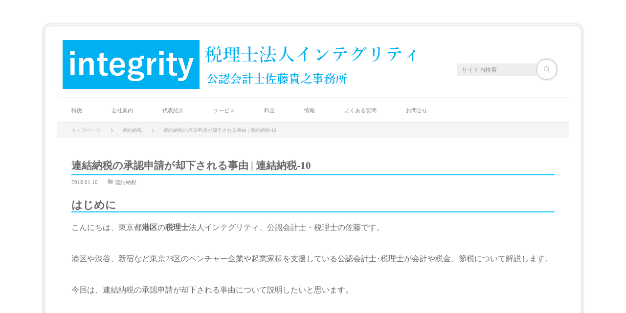

--- FILE ---
content_type: text/html; charset=UTF-8
request_url: https://www.integrity.or.jp/consolidated-tax-10/
body_size: 11648
content:
<!DOCTYPE html>
<!--[if IE 7]><html class="ie ie7" dir="ltr" lang="ja" prefix="og: https://ogp.me/ns#"><![endif]-->
<!--[if IE 8]><html class="ie ie8" dir="ltr" lang="ja" prefix="og: https://ogp.me/ns#"><![endif]-->
<!--[if !(IE 7) | !(IE 8) ]><!--><html class="modern" dir="ltr" lang="ja" prefix="og: https://ogp.me/ns#"><!--<![endif]-->
<head>
<meta charset="UTF-8">
<!--[if IE]><meta http-equiv="X-UA-Compatible" content="IE=edge,chrome=1"><![endif]-->
<meta name="viewport" content="width=device-width,initial-scale=1.0">

<link rel="icon" href="http://www.integrity.or.jp/wp-content/uploads/mono-lab-theme/favicon.png">
<link rel="pingback" href="https://www.integrity.or.jp/xmlrpc.php">
	<style>img:is([sizes="auto" i], [sizes^="auto," i]) { contain-intrinsic-size: 3000px 1500px }</style>
	
		<!-- All in One SEO 4.8.5 - aioseo.com -->
		<title>連結納税の承認申請が却下される事由 | 連結納税-10 | 税理士なら港区の税理士法人インテグリティ</title>
	<meta name="description" content="港区や渋谷、新宿など東京23区のベンチャー企業や起業家様を支援している公認会計士･税理士が会計や税金、節税について解説。今回は、連結納税の承認申請が却下される事由について説明します。" />
	<meta name="robots" content="max-image-preview:large" />
	<meta name="author" content="integrity"/>
	<meta name="keywords" content="税理士,港区" />
	<link rel="canonical" href="https://www.integrity.or.jp/consolidated-tax-10/" />
	<meta name="generator" content="All in One SEO (AIOSEO) 4.8.5" />
		<meta property="og:locale" content="ja_JP" />
		<meta property="og:site_name" content="税理士なら港区の税理士法人インテグリティ | 港区 渋谷 新宿の起業を支援する税理士法人インテグリティです。話しやすく相談しやすい、世界4大会計事務所出身の若手公認会計士･税理士が経営者様を支援します。起業や会社設立をお考えの方はお気軽にご相談ください。" />
		<meta property="og:type" content="article" />
		<meta property="og:title" content="連結納税の承認申請が却下される事由 | 連結納税-10 | 税理士なら港区の税理士法人インテグリティ" />
		<meta property="og:description" content="港区や渋谷、新宿など東京23区のベンチャー企業や起業家様を支援している公認会計士･税理士が会計や税金、節税について解説。今回は、連結納税の承認申請が却下される事由について説明します。" />
		<meta property="og:url" content="https://www.integrity.or.jp/consolidated-tax-10/" />
		<meta property="article:published_time" content="2018-01-10T01:06:46+00:00" />
		<meta property="article:modified_time" content="2018-01-10T01:06:46+00:00" />
		<meta name="twitter:card" content="summary" />
		<meta name="twitter:title" content="連結納税の承認申請が却下される事由 | 連結納税-10 | 税理士なら港区の税理士法人インテグリティ" />
		<meta name="twitter:description" content="港区や渋谷、新宿など東京23区のベンチャー企業や起業家様を支援している公認会計士･税理士が会計や税金、節税について解説。今回は、連結納税の承認申請が却下される事由について説明します。" />
		<script type="application/ld+json" class="aioseo-schema">
			{"@context":"https:\/\/schema.org","@graph":[{"@type":"Article","@id":"https:\/\/www.integrity.or.jp\/consolidated-tax-10\/#article","name":"\u9023\u7d50\u7d0d\u7a0e\u306e\u627f\u8a8d\u7533\u8acb\u304c\u5374\u4e0b\u3055\u308c\u308b\u4e8b\u7531 | \u9023\u7d50\u7d0d\u7a0e-10 | \u7a0e\u7406\u58eb\u306a\u3089\u6e2f\u533a\u306e\u7a0e\u7406\u58eb\u6cd5\u4eba\u30a4\u30f3\u30c6\u30b0\u30ea\u30c6\u30a3","headline":"\u9023\u7d50\u7d0d\u7a0e\u306e\u627f\u8a8d\u7533\u8acb\u304c\u5374\u4e0b\u3055\u308c\u308b\u4e8b\u7531 | \u9023\u7d50\u7d0d\u7a0e-10","author":{"@id":"https:\/\/www.integrity.or.jp\/author\/integrity\/#author"},"publisher":{"@id":"https:\/\/www.integrity.or.jp\/#organization"},"datePublished":"2018-01-10T10:06:46+09:00","dateModified":"2018-01-10T10:06:46+09:00","inLanguage":"ja","mainEntityOfPage":{"@id":"https:\/\/www.integrity.or.jp\/consolidated-tax-10\/#webpage"},"isPartOf":{"@id":"https:\/\/www.integrity.or.jp\/consolidated-tax-10\/#webpage"},"articleSection":"\u9023\u7d50\u7d0d\u7a0e"},{"@type":"BreadcrumbList","@id":"https:\/\/www.integrity.or.jp\/consolidated-tax-10\/#breadcrumblist","itemListElement":[{"@type":"ListItem","@id":"https:\/\/www.integrity.or.jp#listItem","position":1,"name":"Home","item":"https:\/\/www.integrity.or.jp","nextItem":{"@type":"ListItem","@id":"https:\/\/www.integrity.or.jp\/category\/consolidated-tax\/#listItem","name":"\u9023\u7d50\u7d0d\u7a0e"}},{"@type":"ListItem","@id":"https:\/\/www.integrity.or.jp\/category\/consolidated-tax\/#listItem","position":2,"name":"\u9023\u7d50\u7d0d\u7a0e","item":"https:\/\/www.integrity.or.jp\/category\/consolidated-tax\/","nextItem":{"@type":"ListItem","@id":"https:\/\/www.integrity.or.jp\/consolidated-tax-10\/#listItem","name":"\u9023\u7d50\u7d0d\u7a0e\u306e\u627f\u8a8d\u7533\u8acb\u304c\u5374\u4e0b\u3055\u308c\u308b\u4e8b\u7531 | \u9023\u7d50\u7d0d\u7a0e-10"},"previousItem":{"@type":"ListItem","@id":"https:\/\/www.integrity.or.jp#listItem","name":"Home"}},{"@type":"ListItem","@id":"https:\/\/www.integrity.or.jp\/consolidated-tax-10\/#listItem","position":3,"name":"\u9023\u7d50\u7d0d\u7a0e\u306e\u627f\u8a8d\u7533\u8acb\u304c\u5374\u4e0b\u3055\u308c\u308b\u4e8b\u7531 | \u9023\u7d50\u7d0d\u7a0e-10","previousItem":{"@type":"ListItem","@id":"https:\/\/www.integrity.or.jp\/category\/consolidated-tax\/#listItem","name":"\u9023\u7d50\u7d0d\u7a0e"}}]},{"@type":"Organization","@id":"https:\/\/www.integrity.or.jp\/#organization","name":"\u7a0e\u7406\u58eb\u306a\u3089\u6e2f\u533a\u306e\u7a0e\u7406\u58eb\u6cd5\u4eba\u30a4\u30f3\u30c6\u30b0\u30ea\u30c6\u30a3","description":"\u6e2f\u533a \u6e0b\u8c37 \u65b0\u5bbf\u306e\u8d77\u696d\u3092\u652f\u63f4\u3059\u308b\u7a0e\u7406\u58eb\u6cd5\u4eba\u30a4\u30f3\u30c6\u30b0\u30ea\u30c6\u30a3\u3067\u3059\u3002\u8a71\u3057\u3084\u3059\u304f\u76f8\u8ac7\u3057\u3084\u3059\u3044\u3001\u4e16\u754c4\u5927\u4f1a\u8a08\u4e8b\u52d9\u6240\u51fa\u8eab\u306e\u82e5\u624b\u516c\u8a8d\u4f1a\u8a08\u58eb\uff65\u7a0e\u7406\u58eb\u304c\u7d4c\u55b6\u8005\u69d8\u3092\u652f\u63f4\u3057\u307e\u3059\u3002\u8d77\u696d\u3084\u4f1a\u793e\u8a2d\u7acb\u3092\u304a\u8003\u3048\u306e\u65b9\u306f\u304a\u6c17\u8efd\u306b\u3054\u76f8\u8ac7\u304f\u3060\u3055\u3044\u3002","url":"https:\/\/www.integrity.or.jp\/"},{"@type":"Person","@id":"https:\/\/www.integrity.or.jp\/author\/integrity\/#author","url":"https:\/\/www.integrity.or.jp\/author\/integrity\/","name":"integrity"},{"@type":"WebPage","@id":"https:\/\/www.integrity.or.jp\/consolidated-tax-10\/#webpage","url":"https:\/\/www.integrity.or.jp\/consolidated-tax-10\/","name":"\u9023\u7d50\u7d0d\u7a0e\u306e\u627f\u8a8d\u7533\u8acb\u304c\u5374\u4e0b\u3055\u308c\u308b\u4e8b\u7531 | \u9023\u7d50\u7d0d\u7a0e-10 | \u7a0e\u7406\u58eb\u306a\u3089\u6e2f\u533a\u306e\u7a0e\u7406\u58eb\u6cd5\u4eba\u30a4\u30f3\u30c6\u30b0\u30ea\u30c6\u30a3","description":"\u6e2f\u533a\u3084\u6e0b\u8c37\u3001\u65b0\u5bbf\u306a\u3069\u6771\u4eac23\u533a\u306e\u30d9\u30f3\u30c1\u30e3\u30fc\u4f01\u696d\u3084\u8d77\u696d\u5bb6\u69d8\u3092\u652f\u63f4\u3057\u3066\u3044\u308b\u516c\u8a8d\u4f1a\u8a08\u58eb\uff65\u7a0e\u7406\u58eb\u304c\u4f1a\u8a08\u3084\u7a0e\u91d1\u3001\u7bc0\u7a0e\u306b\u3064\u3044\u3066\u89e3\u8aac\u3002\u4eca\u56de\u306f\u3001\u9023\u7d50\u7d0d\u7a0e\u306e\u627f\u8a8d\u7533\u8acb\u304c\u5374\u4e0b\u3055\u308c\u308b\u4e8b\u7531\u306b\u3064\u3044\u3066\u8aac\u660e\u3057\u307e\u3059\u3002","inLanguage":"ja","isPartOf":{"@id":"https:\/\/www.integrity.or.jp\/#website"},"breadcrumb":{"@id":"https:\/\/www.integrity.or.jp\/consolidated-tax-10\/#breadcrumblist"},"author":{"@id":"https:\/\/www.integrity.or.jp\/author\/integrity\/#author"},"creator":{"@id":"https:\/\/www.integrity.or.jp\/author\/integrity\/#author"},"datePublished":"2018-01-10T10:06:46+09:00","dateModified":"2018-01-10T10:06:46+09:00"},{"@type":"WebSite","@id":"https:\/\/www.integrity.or.jp\/#website","url":"https:\/\/www.integrity.or.jp\/","name":"\u7a0e\u7406\u58eb\u306a\u3089\u6e2f\u533a\u306e\u7a0e\u7406\u58eb\u6cd5\u4eba\u30a4\u30f3\u30c6\u30b0\u30ea\u30c6\u30a3","description":"\u6e2f\u533a \u6e0b\u8c37 \u65b0\u5bbf\u306e\u8d77\u696d\u3092\u652f\u63f4\u3059\u308b\u7a0e\u7406\u58eb\u6cd5\u4eba\u30a4\u30f3\u30c6\u30b0\u30ea\u30c6\u30a3\u3067\u3059\u3002\u8a71\u3057\u3084\u3059\u304f\u76f8\u8ac7\u3057\u3084\u3059\u3044\u3001\u4e16\u754c4\u5927\u4f1a\u8a08\u4e8b\u52d9\u6240\u51fa\u8eab\u306e\u82e5\u624b\u516c\u8a8d\u4f1a\u8a08\u58eb\uff65\u7a0e\u7406\u58eb\u304c\u7d4c\u55b6\u8005\u69d8\u3092\u652f\u63f4\u3057\u307e\u3059\u3002\u8d77\u696d\u3084\u4f1a\u793e\u8a2d\u7acb\u3092\u304a\u8003\u3048\u306e\u65b9\u306f\u304a\u6c17\u8efd\u306b\u3054\u76f8\u8ac7\u304f\u3060\u3055\u3044\u3002","inLanguage":"ja","publisher":{"@id":"https:\/\/www.integrity.or.jp\/#organization"}}]}
		</script>
		<!-- All in One SEO -->

<link rel="alternate" type="application/rss+xml" title="税理士なら港区の税理士法人インテグリティ &raquo; フィード" href="https://www.integrity.or.jp/feed/" />
<link rel="alternate" type="application/rss+xml" title="税理士なら港区の税理士法人インテグリティ &raquo; コメントフィード" href="https://www.integrity.or.jp/comments/feed/" />
<script type="text/javascript">
/* <![CDATA[ */
window._wpemojiSettings = {"baseUrl":"https:\/\/s.w.org\/images\/core\/emoji\/16.0.1\/72x72\/","ext":".png","svgUrl":"https:\/\/s.w.org\/images\/core\/emoji\/16.0.1\/svg\/","svgExt":".svg","source":{"concatemoji":"https:\/\/www.integrity.or.jp\/wp-includes\/js\/wp-emoji-release.min.js?ver=6.8.3"}};
/*! This file is auto-generated */
!function(s,n){var o,i,e;function c(e){try{var t={supportTests:e,timestamp:(new Date).valueOf()};sessionStorage.setItem(o,JSON.stringify(t))}catch(e){}}function p(e,t,n){e.clearRect(0,0,e.canvas.width,e.canvas.height),e.fillText(t,0,0);var t=new Uint32Array(e.getImageData(0,0,e.canvas.width,e.canvas.height).data),a=(e.clearRect(0,0,e.canvas.width,e.canvas.height),e.fillText(n,0,0),new Uint32Array(e.getImageData(0,0,e.canvas.width,e.canvas.height).data));return t.every(function(e,t){return e===a[t]})}function u(e,t){e.clearRect(0,0,e.canvas.width,e.canvas.height),e.fillText(t,0,0);for(var n=e.getImageData(16,16,1,1),a=0;a<n.data.length;a++)if(0!==n.data[a])return!1;return!0}function f(e,t,n,a){switch(t){case"flag":return n(e,"\ud83c\udff3\ufe0f\u200d\u26a7\ufe0f","\ud83c\udff3\ufe0f\u200b\u26a7\ufe0f")?!1:!n(e,"\ud83c\udde8\ud83c\uddf6","\ud83c\udde8\u200b\ud83c\uddf6")&&!n(e,"\ud83c\udff4\udb40\udc67\udb40\udc62\udb40\udc65\udb40\udc6e\udb40\udc67\udb40\udc7f","\ud83c\udff4\u200b\udb40\udc67\u200b\udb40\udc62\u200b\udb40\udc65\u200b\udb40\udc6e\u200b\udb40\udc67\u200b\udb40\udc7f");case"emoji":return!a(e,"\ud83e\udedf")}return!1}function g(e,t,n,a){var r="undefined"!=typeof WorkerGlobalScope&&self instanceof WorkerGlobalScope?new OffscreenCanvas(300,150):s.createElement("canvas"),o=r.getContext("2d",{willReadFrequently:!0}),i=(o.textBaseline="top",o.font="600 32px Arial",{});return e.forEach(function(e){i[e]=t(o,e,n,a)}),i}function t(e){var t=s.createElement("script");t.src=e,t.defer=!0,s.head.appendChild(t)}"undefined"!=typeof Promise&&(o="wpEmojiSettingsSupports",i=["flag","emoji"],n.supports={everything:!0,everythingExceptFlag:!0},e=new Promise(function(e){s.addEventListener("DOMContentLoaded",e,{once:!0})}),new Promise(function(t){var n=function(){try{var e=JSON.parse(sessionStorage.getItem(o));if("object"==typeof e&&"number"==typeof e.timestamp&&(new Date).valueOf()<e.timestamp+604800&&"object"==typeof e.supportTests)return e.supportTests}catch(e){}return null}();if(!n){if("undefined"!=typeof Worker&&"undefined"!=typeof OffscreenCanvas&&"undefined"!=typeof URL&&URL.createObjectURL&&"undefined"!=typeof Blob)try{var e="postMessage("+g.toString()+"("+[JSON.stringify(i),f.toString(),p.toString(),u.toString()].join(",")+"));",a=new Blob([e],{type:"text/javascript"}),r=new Worker(URL.createObjectURL(a),{name:"wpTestEmojiSupports"});return void(r.onmessage=function(e){c(n=e.data),r.terminate(),t(n)})}catch(e){}c(n=g(i,f,p,u))}t(n)}).then(function(e){for(var t in e)n.supports[t]=e[t],n.supports.everything=n.supports.everything&&n.supports[t],"flag"!==t&&(n.supports.everythingExceptFlag=n.supports.everythingExceptFlag&&n.supports[t]);n.supports.everythingExceptFlag=n.supports.everythingExceptFlag&&!n.supports.flag,n.DOMReady=!1,n.readyCallback=function(){n.DOMReady=!0}}).then(function(){return e}).then(function(){var e;n.supports.everything||(n.readyCallback(),(e=n.source||{}).concatemoji?t(e.concatemoji):e.wpemoji&&e.twemoji&&(t(e.twemoji),t(e.wpemoji)))}))}((window,document),window._wpemojiSettings);
/* ]]> */
</script>
<link rel='stylesheet' id='style-css' href='https://www.integrity.or.jp/wp-content/themes/neutral%20child/style.css?ver=6.8.3' type='text/css' media='screen' />
<style id='wp-emoji-styles-inline-css' type='text/css'>

	img.wp-smiley, img.emoji {
		display: inline !important;
		border: none !important;
		box-shadow: none !important;
		height: 1em !important;
		width: 1em !important;
		margin: 0 0.07em !important;
		vertical-align: -0.1em !important;
		background: none !important;
		padding: 0 !important;
	}
</style>
<link rel='stylesheet' id='wp-block-library-css' href='https://www.integrity.or.jp/wp-includes/css/dist/block-library/style.min.css?ver=6.8.3' type='text/css' media='all' />
<style id='classic-theme-styles-inline-css' type='text/css'>
/*! This file is auto-generated */
.wp-block-button__link{color:#fff;background-color:#32373c;border-radius:9999px;box-shadow:none;text-decoration:none;padding:calc(.667em + 2px) calc(1.333em + 2px);font-size:1.125em}.wp-block-file__button{background:#32373c;color:#fff;text-decoration:none}
</style>
<style id='global-styles-inline-css' type='text/css'>
:root{--wp--preset--aspect-ratio--square: 1;--wp--preset--aspect-ratio--4-3: 4/3;--wp--preset--aspect-ratio--3-4: 3/4;--wp--preset--aspect-ratio--3-2: 3/2;--wp--preset--aspect-ratio--2-3: 2/3;--wp--preset--aspect-ratio--16-9: 16/9;--wp--preset--aspect-ratio--9-16: 9/16;--wp--preset--color--black: #000000;--wp--preset--color--cyan-bluish-gray: #abb8c3;--wp--preset--color--white: #ffffff;--wp--preset--color--pale-pink: #f78da7;--wp--preset--color--vivid-red: #cf2e2e;--wp--preset--color--luminous-vivid-orange: #ff6900;--wp--preset--color--luminous-vivid-amber: #fcb900;--wp--preset--color--light-green-cyan: #7bdcb5;--wp--preset--color--vivid-green-cyan: #00d084;--wp--preset--color--pale-cyan-blue: #8ed1fc;--wp--preset--color--vivid-cyan-blue: #0693e3;--wp--preset--color--vivid-purple: #9b51e0;--wp--preset--gradient--vivid-cyan-blue-to-vivid-purple: linear-gradient(135deg,rgba(6,147,227,1) 0%,rgb(155,81,224) 100%);--wp--preset--gradient--light-green-cyan-to-vivid-green-cyan: linear-gradient(135deg,rgb(122,220,180) 0%,rgb(0,208,130) 100%);--wp--preset--gradient--luminous-vivid-amber-to-luminous-vivid-orange: linear-gradient(135deg,rgba(252,185,0,1) 0%,rgba(255,105,0,1) 100%);--wp--preset--gradient--luminous-vivid-orange-to-vivid-red: linear-gradient(135deg,rgba(255,105,0,1) 0%,rgb(207,46,46) 100%);--wp--preset--gradient--very-light-gray-to-cyan-bluish-gray: linear-gradient(135deg,rgb(238,238,238) 0%,rgb(169,184,195) 100%);--wp--preset--gradient--cool-to-warm-spectrum: linear-gradient(135deg,rgb(74,234,220) 0%,rgb(151,120,209) 20%,rgb(207,42,186) 40%,rgb(238,44,130) 60%,rgb(251,105,98) 80%,rgb(254,248,76) 100%);--wp--preset--gradient--blush-light-purple: linear-gradient(135deg,rgb(255,206,236) 0%,rgb(152,150,240) 100%);--wp--preset--gradient--blush-bordeaux: linear-gradient(135deg,rgb(254,205,165) 0%,rgb(254,45,45) 50%,rgb(107,0,62) 100%);--wp--preset--gradient--luminous-dusk: linear-gradient(135deg,rgb(255,203,112) 0%,rgb(199,81,192) 50%,rgb(65,88,208) 100%);--wp--preset--gradient--pale-ocean: linear-gradient(135deg,rgb(255,245,203) 0%,rgb(182,227,212) 50%,rgb(51,167,181) 100%);--wp--preset--gradient--electric-grass: linear-gradient(135deg,rgb(202,248,128) 0%,rgb(113,206,126) 100%);--wp--preset--gradient--midnight: linear-gradient(135deg,rgb(2,3,129) 0%,rgb(40,116,252) 100%);--wp--preset--font-size--small: 13px;--wp--preset--font-size--medium: 20px;--wp--preset--font-size--large: 36px;--wp--preset--font-size--x-large: 42px;--wp--preset--spacing--20: 0.44rem;--wp--preset--spacing--30: 0.67rem;--wp--preset--spacing--40: 1rem;--wp--preset--spacing--50: 1.5rem;--wp--preset--spacing--60: 2.25rem;--wp--preset--spacing--70: 3.38rem;--wp--preset--spacing--80: 5.06rem;--wp--preset--shadow--natural: 6px 6px 9px rgba(0, 0, 0, 0.2);--wp--preset--shadow--deep: 12px 12px 50px rgba(0, 0, 0, 0.4);--wp--preset--shadow--sharp: 6px 6px 0px rgba(0, 0, 0, 0.2);--wp--preset--shadow--outlined: 6px 6px 0px -3px rgba(255, 255, 255, 1), 6px 6px rgba(0, 0, 0, 1);--wp--preset--shadow--crisp: 6px 6px 0px rgba(0, 0, 0, 1);}:where(.is-layout-flex){gap: 0.5em;}:where(.is-layout-grid){gap: 0.5em;}body .is-layout-flex{display: flex;}.is-layout-flex{flex-wrap: wrap;align-items: center;}.is-layout-flex > :is(*, div){margin: 0;}body .is-layout-grid{display: grid;}.is-layout-grid > :is(*, div){margin: 0;}:where(.wp-block-columns.is-layout-flex){gap: 2em;}:where(.wp-block-columns.is-layout-grid){gap: 2em;}:where(.wp-block-post-template.is-layout-flex){gap: 1.25em;}:where(.wp-block-post-template.is-layout-grid){gap: 1.25em;}.has-black-color{color: var(--wp--preset--color--black) !important;}.has-cyan-bluish-gray-color{color: var(--wp--preset--color--cyan-bluish-gray) !important;}.has-white-color{color: var(--wp--preset--color--white) !important;}.has-pale-pink-color{color: var(--wp--preset--color--pale-pink) !important;}.has-vivid-red-color{color: var(--wp--preset--color--vivid-red) !important;}.has-luminous-vivid-orange-color{color: var(--wp--preset--color--luminous-vivid-orange) !important;}.has-luminous-vivid-amber-color{color: var(--wp--preset--color--luminous-vivid-amber) !important;}.has-light-green-cyan-color{color: var(--wp--preset--color--light-green-cyan) !important;}.has-vivid-green-cyan-color{color: var(--wp--preset--color--vivid-green-cyan) !important;}.has-pale-cyan-blue-color{color: var(--wp--preset--color--pale-cyan-blue) !important;}.has-vivid-cyan-blue-color{color: var(--wp--preset--color--vivid-cyan-blue) !important;}.has-vivid-purple-color{color: var(--wp--preset--color--vivid-purple) !important;}.has-black-background-color{background-color: var(--wp--preset--color--black) !important;}.has-cyan-bluish-gray-background-color{background-color: var(--wp--preset--color--cyan-bluish-gray) !important;}.has-white-background-color{background-color: var(--wp--preset--color--white) !important;}.has-pale-pink-background-color{background-color: var(--wp--preset--color--pale-pink) !important;}.has-vivid-red-background-color{background-color: var(--wp--preset--color--vivid-red) !important;}.has-luminous-vivid-orange-background-color{background-color: var(--wp--preset--color--luminous-vivid-orange) !important;}.has-luminous-vivid-amber-background-color{background-color: var(--wp--preset--color--luminous-vivid-amber) !important;}.has-light-green-cyan-background-color{background-color: var(--wp--preset--color--light-green-cyan) !important;}.has-vivid-green-cyan-background-color{background-color: var(--wp--preset--color--vivid-green-cyan) !important;}.has-pale-cyan-blue-background-color{background-color: var(--wp--preset--color--pale-cyan-blue) !important;}.has-vivid-cyan-blue-background-color{background-color: var(--wp--preset--color--vivid-cyan-blue) !important;}.has-vivid-purple-background-color{background-color: var(--wp--preset--color--vivid-purple) !important;}.has-black-border-color{border-color: var(--wp--preset--color--black) !important;}.has-cyan-bluish-gray-border-color{border-color: var(--wp--preset--color--cyan-bluish-gray) !important;}.has-white-border-color{border-color: var(--wp--preset--color--white) !important;}.has-pale-pink-border-color{border-color: var(--wp--preset--color--pale-pink) !important;}.has-vivid-red-border-color{border-color: var(--wp--preset--color--vivid-red) !important;}.has-luminous-vivid-orange-border-color{border-color: var(--wp--preset--color--luminous-vivid-orange) !important;}.has-luminous-vivid-amber-border-color{border-color: var(--wp--preset--color--luminous-vivid-amber) !important;}.has-light-green-cyan-border-color{border-color: var(--wp--preset--color--light-green-cyan) !important;}.has-vivid-green-cyan-border-color{border-color: var(--wp--preset--color--vivid-green-cyan) !important;}.has-pale-cyan-blue-border-color{border-color: var(--wp--preset--color--pale-cyan-blue) !important;}.has-vivid-cyan-blue-border-color{border-color: var(--wp--preset--color--vivid-cyan-blue) !important;}.has-vivid-purple-border-color{border-color: var(--wp--preset--color--vivid-purple) !important;}.has-vivid-cyan-blue-to-vivid-purple-gradient-background{background: var(--wp--preset--gradient--vivid-cyan-blue-to-vivid-purple) !important;}.has-light-green-cyan-to-vivid-green-cyan-gradient-background{background: var(--wp--preset--gradient--light-green-cyan-to-vivid-green-cyan) !important;}.has-luminous-vivid-amber-to-luminous-vivid-orange-gradient-background{background: var(--wp--preset--gradient--luminous-vivid-amber-to-luminous-vivid-orange) !important;}.has-luminous-vivid-orange-to-vivid-red-gradient-background{background: var(--wp--preset--gradient--luminous-vivid-orange-to-vivid-red) !important;}.has-very-light-gray-to-cyan-bluish-gray-gradient-background{background: var(--wp--preset--gradient--very-light-gray-to-cyan-bluish-gray) !important;}.has-cool-to-warm-spectrum-gradient-background{background: var(--wp--preset--gradient--cool-to-warm-spectrum) !important;}.has-blush-light-purple-gradient-background{background: var(--wp--preset--gradient--blush-light-purple) !important;}.has-blush-bordeaux-gradient-background{background: var(--wp--preset--gradient--blush-bordeaux) !important;}.has-luminous-dusk-gradient-background{background: var(--wp--preset--gradient--luminous-dusk) !important;}.has-pale-ocean-gradient-background{background: var(--wp--preset--gradient--pale-ocean) !important;}.has-electric-grass-gradient-background{background: var(--wp--preset--gradient--electric-grass) !important;}.has-midnight-gradient-background{background: var(--wp--preset--gradient--midnight) !important;}.has-small-font-size{font-size: var(--wp--preset--font-size--small) !important;}.has-medium-font-size{font-size: var(--wp--preset--font-size--medium) !important;}.has-large-font-size{font-size: var(--wp--preset--font-size--large) !important;}.has-x-large-font-size{font-size: var(--wp--preset--font-size--x-large) !important;}
:where(.wp-block-post-template.is-layout-flex){gap: 1.25em;}:where(.wp-block-post-template.is-layout-grid){gap: 1.25em;}
:where(.wp-block-columns.is-layout-flex){gap: 2em;}:where(.wp-block-columns.is-layout-grid){gap: 2em;}
:root :where(.wp-block-pullquote){font-size: 1.5em;line-height: 1.6;}
</style>
<link rel='stylesheet' id='contact-form-7-css' href='https://www.integrity.or.jp/wp-content/plugins/contact-form-7/includes/css/styles.css?ver=5.4.2' type='text/css' media='all' />
<script type="text/javascript" src="https://www.integrity.or.jp/wp-includes/js/jquery/jquery.min.js?ver=3.7.1" id="jquery-core-js"></script>
<script type="text/javascript" src="https://www.integrity.or.jp/wp-includes/js/jquery/jquery-migrate.min.js?ver=3.4.1" id="jquery-migrate-js"></script>
<link rel="https://api.w.org/" href="https://www.integrity.or.jp/wp-json/" /><link rel="alternate" title="JSON" type="application/json" href="https://www.integrity.or.jp/wp-json/wp/v2/posts/9050" /><link rel='shortlink' href='https://www.integrity.or.jp/?p=9050' />
<link rel="alternate" title="oEmbed (JSON)" type="application/json+oembed" href="https://www.integrity.or.jp/wp-json/oembed/1.0/embed?url=https%3A%2F%2Fwww.integrity.or.jp%2Fconsolidated-tax-10%2F" />
<link rel="alternate" title="oEmbed (XML)" type="text/xml+oembed" href="https://www.integrity.or.jp/wp-json/oembed/1.0/embed?url=https%3A%2F%2Fwww.integrity.or.jp%2Fconsolidated-tax-10%2F&#038;format=xml" />
<!-- Favicon Rotator -->
<link rel="shortcut icon" href="https://www.integrity.or.jp/wp-content/uploads/2014/01/favicon2-16x16.png" />
<!-- End Favicon Rotator -->

<script src="https://www.integrity.or.jp/wp-content/themes/neutral/js/modernizr.js?ver="></script>
<script src="https://www.integrity.or.jp/wp-content/themes/neutral/js/jscript.js?ver="></script>

<link rel="stylesheet" media="screen and (max-width:770px)" href="https://www.integrity.or.jp/wp-content/themes/neutral/responsive.css?ver=">

<link href='http://fonts.googleapis.com/css?family=Wire+One' rel='stylesheet' type='text/css'>
<style>

body { font-size:16px; }

.pc #container { background:rgba(255,255,255,0.8); border-color:#FFFFFF; }
.mobile #main_col_wrap { background:rgba(255,255,255,0.8); border-color:#FFFFFF; }

#logo { font-family:'ヒラギノ角ゴ Pro W3','Hiragino Kaku Gothic Pro','メイリオ',Meiryo,'ＭＳ Ｐゴシック'; }

.pc #logo_image { position:absolute; top:3px; left:8px; }
.mobile #logo_image { position:absolute; top:4px; left:2px; }
.mobile #logo_image img { width:300px; height:auto; }

#logo { font-size:38px; }

@media screen and (max-width:770px) {
 #logo { font-size:22px; }
}

#logo a { color:#687277; }

#tagline { margin-top:10px; }

.post_content a { color:#00bfff; }

#logo a:hover, a:hover, .post_meta_top li a:hover, .post_meta_bottom li a:hover, .side_widget a:hover, .pc #global_menu > ul > li > a:hover, #footer a:hover, .iw_social_link li a:hover:after,
 .page_navi p.back a:hover, .page_navi p.back a:hover:after, #comment_pager .page-numbers.current, #bread_crumb ol li a:hover
  { color:#009DC4; }

.pc #search_area_top .search_button input:hover, #wp-calendar td a:hover, #comment_header #comment_tab li.active a, #guest_info input:focus, #comment_textarea textarea:focus, #search_link_area li a:hover
 { border-color:#009DC4; }

#submit_comment:hover, .comment_meta a:hover, #cancel_comment_reply a:hover, .more-link:hover, #next_prev_post a:hover, .page_navi a:hover, .post_pagination a:hover, #return_top:hover, #search_area_top .search_button input:hover, #search_link_area li a:hover,
 .widget_search #search-btn input:hover, .widget_search #searchsubmit:hover, .pc #global_menu ul ul li a:hover, #global_menu > ul > li > a:after, #global_menu > ul > li.current-menu-item > a:after, #menu_button:hover, .iw_search_area .search_button input:hover
   { background-color:#009DC4; }

.modern .widget_post_list .image:after, .modern #related_post .image:after { background:rgba(0,157,196,0); }
.modern .widget_post_list .image:hover:after, .modern #related_post .image:hover:after { background:rgba(0,157,196,0.8); }

</style>


<link rel="stylesheet" href="https://www.integrity.or.jp/wp-content/themes/neutral/japanese.css?ver=">

<!--[if lt IE 9]>
<script src="https://www.integrity.or.jp/wp-content/themes/neutral/js/html5.js?ver="></script>
<![endif]-->

<meta name="google-site-verification" content="K81fFSFH0jiiaN2qr10BuG6-EAKuFFRm6YLGLcdqbfU" />
  
 <script>
  (function(i,s,o,g,r,a,m){i['GoogleAnalyticsObject']=r;i[r]=i[r]||function(){
  (i[r].q=i[r].q||[]).push(arguments)},i[r].l=1*new Date();a=s.createElement(o),
  m=s.getElementsByTagName(o)[0];a.async=1;a.src=g;m.parentNode.insertBefore(a,m)
  })(window,document,'script','//www.google-analytics.com/analytics.js','ga');

  ga('create', 'UA-52479140-1', 'auto');
  ga('send', 'pageview');

</script>

<style>.simplemap img{max-width:none !important;padding:0 !important;margin:0 !important;}.staticmap,.staticmap img{max-width:100% !important;height:auto !important;}.simplemap .simplemap-content{display:none;}</style>
<script>var google_map_api_key = "AIzaSyBYvBEWXaw08HZE-Pv262gjEzE3ezLHU6o";</script><style type="text/css" id="custom-background-css">
body.custom-background { background-image: url("https://www.integrity.or.jp/wp-content/uploads/2015/03/haikei-FFFFFF.jpg"); background-position: left top; background-size: auto; background-repeat: repeat; background-attachment: scroll; }
</style>
	</head>
<body class="wp-singular post-template-default single single-post postid-9050 single-format-standard custom-background wp-theme-neutral wp-child-theme-neutralchild">

 <div id="container">

  <header id="header" class="clearfix">

   <!-- logo -->
   <div id="logo_image">
<p id="logo"><a href="https://www.integrity.or.jp/" title="税理士なら港区の税理士法人インテグリティ"><img src="https://www.integrity.or.jp/wp-content/uploads/mono-lab-theme/logo.png?1768954077" alt="税理士なら港区の税理士法人インテグリティ" title="税理士なら港区の税理士法人インテグリティ" /></a></p>
</div>

   <!-- search and social link -->
   <div id="search_link_area">
        <!-- search area -->
    <div id="search_area_top" class="clearfix">
          <form method="get" id="searchform_top" action="https://www.integrity.or.jp/">
      <div class="search_input"><input type="text" value="サイト内検索" name="s" onfocus="if (this.value == 'サイト内検索') this.value = '';" onblur="if (this.value == '') this.value = 'サイト内検索';" /></div>
      <div class="search_button"><input type="submit" value="サイト内検索" /></div>
     </form>
         </div><!-- END #search_area_top -->
   </div>

   <a href="#" id="menu_button"><i class="icon"></i><span class="title">メニュー</span></a>
  </header>

  <!-- global menu -->
    <nav id="global_menu" class="clearfix">
   <div id="search_area_mobile" class="clearfix">
        <form method="get" action="https://www.integrity.or.jp/">
     <div class="search_input"><input type="text" value="サイト内検索" name="s" onfocus="if (this.value == 'サイト内検索') this.value = '';" onblur="if (this.value == '') this.value = 'サイト内検索';" /></div>
     <div class="search_button"><input type="submit" value="サイト内検索" /></div>
    </form>
       </div><!-- END #search_area_mobile -->
   <ul id="menu-%e3%83%a1%e3%83%8b%e3%83%a5%e3%83%bc-1" class="menu"><li id="menu-item-37" class="menu-item menu-item-type-post_type menu-item-object-page menu-item-home menu-item-37"><a href="https://www.integrity.or.jp/">特徴</a></li>
<li id="menu-item-36" class="menu-item menu-item-type-post_type menu-item-object-page menu-item-36"><a href="https://www.integrity.or.jp/map/">会社案内</a></li>
<li id="menu-item-44" class="menu-item menu-item-type-post_type menu-item-object-page menu-item-44"><a href="https://www.integrity.or.jp/profile/">代表紹介</a></li>
<li id="menu-item-56" class="menu-item menu-item-type-post_type menu-item-object-page menu-item-has-children menu-item-56"><a href="https://www.integrity.or.jp/services/">サービス</a>
<ul class="sub-menu">
	<li id="menu-item-69" class="menu-item menu-item-type-post_type menu-item-object-page menu-item-69"><a href="https://www.integrity.or.jp/services/advisory-contract/">会計税務顧問</a></li>
	<li id="menu-item-74" class="menu-item menu-item-type-post_type menu-item-object-page menu-item-74"><a href="https://www.integrity.or.jp/services/for-client/">会計税務顧問以外のサービス</a></li>
	<li id="menu-item-110" class="menu-item menu-item-type-post_type menu-item-object-page menu-item-110"><a href="https://www.integrity.or.jp/services/for-professional/">会計事務所、公認会計士、税理士向け高度サービス</a></li>
</ul>
</li>
<li id="menu-item-121" class="menu-item menu-item-type-post_type menu-item-object-page menu-item-121"><a href="https://www.integrity.or.jp/fee/">料金</a></li>
<li id="menu-item-625" class="menu-item menu-item-type-post_type menu-item-object-page menu-item-625"><a href="https://www.integrity.or.jp/sitemap/">情報</a></li>
<li id="menu-item-124" class="menu-item menu-item-type-post_type menu-item-object-page menu-item-124"><a href="https://www.integrity.or.jp/frequently-asked-questions/">よくある質問</a></li>
<li id="menu-item-135" class="menu-item menu-item-type-post_type menu-item-object-page menu-item-135"><a href="https://www.integrity.or.jp/contact/">お問合せ</a></li>
</ul>  </nav>
  
  <div id="main_content" class="clearfix">

   <!-- bread crumb -->
      <nav id="bread_crumb">
    <ol class='clearfix'>
<li itemscope itemtype="http://data-vocabulary.org/Breadcrumb"><a itemprop="url" href="https://www.integrity.or.jp/"><span itemprop="title">トップページ</span></a></li>
<li itemscope itemtype="http://data-vocabulary.org/Breadcrumb"><a itemprop="url" href="https://www.integrity.or.jp/category/consolidated-tax/"><span itemprop="title">連結納税</span></a></li>
<li itemscope itemtype="http://data-vocabulary.org/Breadcrumb"><span itemprop="title" class="last">連結納税の承認申請が却下される事由 | 連結納税-10</span></li>
</ol>
   </nav>
   
<div id="main_col_wrap">
 <div id="main_col">

 <article id="article" class="clearfix post-9050 post type-post status-publish format-standard hentry category-consolidated-tax">

  
  <h1 id="post_title" class="entry-title">連結納税の承認申請が却下される事由 | 連結納税-10</h1>
    <ul class="post_meta_top clearfix">
   <li class="post_date"><time class="entry-date updated" datetime="2018-01-10T10:06:46+09:00">2018.01.10</time></li>         <li class="post_category"><a href="https://www.integrity.or.jp/category/consolidated-tax/" rel="category tag">連結納税</a></li>           </ul>
  
  <div class="post_content clearfix">

   
   
   <h2>はじめに</h2>
<p>こんにちは、東京都<strong>港区</strong>の<strong>税理士</strong>法人インテグリティ、公認会計士・税理士の佐藤です。</p>
<p>港区や渋谷、新宿など東京23区のベンチャー企業や起業家様を支援している公認会計士･税理士が会計や税金、節税について解説します。</p>
<p>今回は、連結納税の承認申請が却下される事由について説明したいと思います。</p>
<p>&nbsp;</p>
<p>&nbsp;</p>
<h2>承認申請が却下される事由</h2>
<p>下記に該当する場合は、連結納税の承認申請が却下されることがあります。</p>
<ul>
<li>連結予定法人のいずれかが、その申請を行っていない。</li>
<li>申請を行っている法人に、連結予定法人以外の法人が含まれてしまっている。</li>
<li>申請を行っている連結予定法人について、下記のいずれかに該当する事実がある。<br />
1.連結所得の金額、連結欠損金額、法人税の額の計算が適正に行われ難いと認められる。<br />
2.連結事業年度において、帳簿書類の備付け、記録、保存が財務省令で定めるところに従って行われることが見込まれない。<br />
3.連結納税の承認の取消しまたは取りやめの承認を受けた日以後5年以内に連結納税の承認の申請書を提出した。<br />
4.法人税の負担を不当に減少させる結果となると認められる。</li>
</ul>
<p>&nbsp;</p>
<p>なお、国税庁長官は連結納税の承認の申請を承認または却下する場合は、書面によってその旨を通知することとされています。<br />
ただし、連結納税の適用を受ける期間の開始の日の前日までに、その承認または却下の処分がなかった場合は、連結親法人となる法人と連結子法人となる法人の全てについて、その開始の日にその承認があったものとみなされます。</p>
<p>&nbsp;</p>
<p>&nbsp;</p>
<h2>おわりに</h2>
<p>港区や渋谷、新宿など東京23区で、会社を退職して起業をお考えの方や起業して日が浅い方がいらしたら、東京都港区にある当税理士法人にお声がけください。会計や節税だけでなく、ビジネスやファイナンスに強い公認会計士・税理士が、あなたの事業が持続的に成長するお手伝いをさせて頂きます。</p>
<p>最後まで読んで頂きましてありがとうございます。<br />
税金や節税、起業などについて、皆様のお役に立てる情報があるかもしれませんので、よろしかったら<a href="https://www.integrity.or.jp/sitemap/">情報の一覧</a>もご覧ください。</p>
<p>東京都港区の税理士法人インテグリティ、公認会計士・税理士の佐藤でした。</p>

   
   

   <!-- author profile -->
   
   
  </div><!-- END .post_content -->

  
  
  
    <div id="next_prev_post" class="clearfix">
   <a class="prev_post" href="https://www.integrity.or.jp/consolidated-tax-9/" rel="prev">連結子法人の時価評価資産の範囲 | 連結納税-9</a>   <a class="next_post" href="https://www.integrity.or.jp/consolidated-tax-11/" rel="next">連結納税の承認が取り消される場合 | 連結納税-11</a>  </div>
  
 </article>

 <div class="page_navi clearfix">
<p class="back"><a href="https://www.integrity.or.jp//">トップページに戻る</a></p>
</div>

 </div><!-- END #mail_col -->
</div><!-- END #mail_col_wrap -->


<div id="side_col" class="box clearfix">

 
</div><!-- END #side_col -->

  </div><!-- END #main_contents -->

<script type="speculationrules">
{"prefetch":[{"source":"document","where":{"and":[{"href_matches":"\/*"},{"not":{"href_matches":["\/wp-*.php","\/wp-admin\/*","\/wp-content\/uploads\/*","\/wp-content\/*","\/wp-content\/plugins\/*","\/wp-content\/themes\/neutral%20child\/*","\/wp-content\/themes\/neutral\/*","\/*\\?(.+)"]}},{"not":{"selector_matches":"a[rel~=\"nofollow\"]"}},{"not":{"selector_matches":".no-prefetch, .no-prefetch a"}}]},"eagerness":"conservative"}]}
</script>

  <footer id="footer" class="clearfix">
   <p id="copyright"><span class="copyright">2014 <a href="https://www.integrity.or.jp/">税理士なら港区の税理士法人インテグリティ</a></span></p>
   <a id="return_top" href="#header">ページ上部へ戻る</a>
  </footer>

 </div><!-- END #container -->

 <!-- テーマ販売元：mono-lab http://www.mono-lab.net -->

 
 
<script type="text/javascript" src="https://www.integrity.or.jp/wp-includes/js/comment-reply.min.js?ver=6.8.3" id="comment-reply-js" async="async" data-wp-strategy="async"></script>
<script type="text/javascript" src="https://www.integrity.or.jp/wp-includes/js/dist/vendor/wp-polyfill.min.js?ver=3.15.0" id="wp-polyfill-js"></script>
<script type="text/javascript" id="contact-form-7-js-extra">
/* <![CDATA[ */
var wpcf7 = {"api":{"root":"https:\/\/www.integrity.or.jp\/wp-json\/","namespace":"contact-form-7\/v1"}};
/* ]]> */
</script>
<script type="text/javascript" src="https://www.integrity.or.jp/wp-content/plugins/contact-form-7/includes/js/index.js?ver=5.4.2" id="contact-form-7-js"></script>
</body>
</html>

--- FILE ---
content_type: text/css
request_url: https://www.integrity.or.jp/wp-content/themes/neutral%20child/style.css?ver=6.8.3
body_size: 365
content:
/*
Theme Name: neutral child
Template: neutral
*/

@import url('../neutral/style.css'); /*親テーマのスタイルシートを読み込み*/

p {
  color: #696969; 
}

h1 {
  color: #696969; 
  border-bottom: 2px #00bfff solid;
}

h2 {
  color: #696969; 
  border-bottom: 2px #00bfff solid;
}

h3 {
  color: #696969; 
}

ul {
  color: #696969; 
}

ol {
  color: #696969; 
}

#main_col { float:none; width:1048px; margin:0 auto; border:none; }

--- FILE ---
content_type: text/css
request_url: https://www.integrity.or.jp/wp-content/themes/neutral/responsive.css?ver=
body_size: 3856
content:
/* ----------------------------------------------------------------------
 layout
---------------------------------------------------------------------- */
#header { width:100%; height:auto; min-height:47px; position:relative; box-shadow: 0px 0px 5px rgba(0, 0, 0, 0.3); background:#fff; margin:0; z-index:10; -webkit-border-radius:0; -moz-border-radius:0; border-radius:0; }
#main_content { width:auto; margin:0; padding:30px 0 0; position:relative; background:none; }
#main_col_wrap { margin:0 10px 30px; background:rgba(183,193,197, 0.8); border:1px solid #cce5ed; -webkit-border-radius:15px; -moz-border-radius:15px; border-radius:15px; box-shadow:0 0 5px 0px rgba(0,0,0, 0.3), 0 0 5px 0px rgba(0,0,0, 0.2) inset; }
#main_col, .page-template-page-noside-php #main_col { background:#fff; width:auto; float:none; margin:10px; padding:40px 0 0 0; -moz-border-radius:10px; -khtml-border-radius:10px; -webkit-border-radius:10px; border-radius:10px; box-shadow: 0px 0px 5px rgba(0, 0, 0, 0.3); overflow:hidden; }
#side_col { background:#fff; width:auto; float:none; margin:0; padding:20px 30px; }
.page-template-page-noside-php #main_col_wrap { margin-bottom:0; }
.page-template-page-noside-php #main_content { background:none; }
.page-template-page-noside-php #main_col, .page-template-page-noside-php #content, .page-template-page-noside-php #side_col { width:auto; }
.page-template-page-noside-php #side_col { display:none; }

@media screen and (max-width:480px) {
  #main_col_wrap { margin:0 6px 30px; box-shadow:0 0 3px 0px rgba(0,0,0, 0.4); }
  #main_col, .page-template-page-noside-php #main_col { margin:4px; }
  #side_col { padding:20px 15px; }
}

body { position:relative; overflow:hidden; width:100%; min-width:100%; background-position:left top; -moz-background-size:100%; -webkit-background-size:100%; -o-background-size:100%; -ms-background-size:100%; background-size:100%; padding:0; }

#container {
  background:none; border:none; -webkit-border-radius:0; -moz-border-radius:0; border-radius:0; box-shadow:none;
  position:relative; width:100%; right:0;
  -webkit-transform: translate(0, 0); -moz-transform: translate(0, 0); -ms-transform: translate(0, 0); -o-transform: translate(0, 0); transform: translate(0, 0);
  -webkit-transition: -webkit-transform 500ms cubic-bezier(0.190, 1.000, 0.220, 1.000); -moz-transition: -moz-transform 500ms cubic-bezier(0.190, 1.000, 0.220, 1.000); -o-transition: -o-transform 500ms cubic-bezier(0.190, 1.000, 0.220, 1.000); transition: transform 500ms cubic-bezier(0.190, 1.000, 0.220, 1.000);
  -webkit-backface-visibility: hidden; -moz-backface-visibility: hidden; -ms-backface-visibility: hidden; -o-backface-visibility: hidden; backface-visibility: hidden;
}
.open #container { right:70%; }
.csstransforms .open #container { right:0; -webkit-transform: translate(-70%, 0); -moz-transform: translate(-70%, 0); -ms-transform: translate(-70%, 0); -o-transform: translate(-70%, 0); transform: translate(-70%, 0); }

@media screen and (max-width:480px) {
  .open #container { right:85%; }
  .csstransforms .open #container { right:0; -webkit-transform: translate(-85%, 0); -moz-transform: translate(-85%, 0); -ms-transform: translate(-85%, 0); -o-transform: translate(-85%, 0); transform: translate(-85%, 0); }
}




/* ----------------------------------------------------------------------
 header
---------------------------------------------------------------------- */
/* logo */
#logo_text { position:relative; top:0px; left:0px; }
#logo_text #logo { font-size:22px; line-height:47px; margin:0 0 0 15px; padding:0; font-weight:normal; float:left; }
#logo a { color:#333; text-decoration:none; display:block; }
#logo a:hover { }
#tagline { display:none; }



/* global menu */
#global_menu { position:absolute; right:-70%; top:0px; width:70%; height:100%; background:#8e979b; padding:0; z-index:10; margin:0; border:none; overflow:auto; }
#global_menu:before { content:''; display:block; border-left:1px solid #666; background:url(img/menu_shadow.png) repeat-y left top; position:fixed; top:0px; right:-17px; width:17px; height:100%; z-index:2; }

@media screen and (max-width:480px) {
  #global_menu { right:-85%; width:85%; }
}

#global_menu ul { display:block; margin:0; float:none; -moz-border-radius:0; -khtml-border-radius:0; -webkit-border-radius:0; border-radius:0; box-shadow:none; }
#global_menu ul ul { display:block; position:relative; top:0px; left:0px; margin:0; padding:0; }
#global_menu ul ul ul { left:0px; top:0; margin:0; }
#global_menu ul li { float:none; margin:0; padding:0; line-height:160%; }

#global_menu > ul { border-bottom:1px solid #aeb7bb; border-top:1px solid #666; }

#global_menu ul li a, #global_menu ul ul li a
  { font-size:12px; display:block; width:auto; height:auto; line-height:180%; padding:13px 2em 13px; margin:0; background:#8e979b; color:#fff; border-left:none; border-top:1px solid #aeb7bb; border-bottom:1px solid #666; text-align:left; text-decoration:none; }

#global_menu > ul > li > a:after { display:none; }

#global_menu ul li a:hover { background:#aeb7bb; color:#fff; }
#global_menu ul li li a { padding-left:3em; }
#global_menu ul li li li a { padding-left:4em; }
#global_menu ul li li li li a { padding-left:5em; }
#global_menu ul ul li a:hover { border-bottom:1px solid #666; }

#global_menu ul li.current-menu-item > a { background:#8e979b url(img/stripe2.png) left top; position:relative; color:#fff; }
#global_menu ul li.current-menu-item > a:hover { background:#aeb7bb url(img/stripe2.png) left top; color:#fff; }
#global_menu > ul > li.current-menu-item > a:after { display:none; }


/* search form */
#search_area_mobile { display:block; background:#8e979b; width:100%; height:47px; margin:0; -webkit-border-radius:0; -khtml-border-radius:0; -moz-border-radius:0; border-radius:0; }
#search_area_mobile .search_input input { font-size:12px; background:#8e979b; color:#fff; width:75%; height:47px; padding:0 1.7em; margin:0; border:none; border-right:1px solid #aeb7bb; box-sizing:border-box; }
#search_area_mobile .search_input input:hover, #search_area_mobile .search_input input:focus { background:#5a6164; color:#fff; }
#search_area_mobile .search_button input {
  text-indent:200%; white-space:nowrap; overflow:hidden; display:block;
  position:absolute; top:0px; right:0px; height:47px; width:25%; line-height:47px; border:none; border-left:1px solid #666;
  -webkit-border-radius:0; -khtml-border-radius:0; -moz-border-radius:0; box-shadow:none; border-radius:0; box-sizing:border-box;
  background:#8e979b url(img/search_on.png) no-repeat center; -moz-background-size:15px; -webkit-background-size:15px; -o-background-size:15px; -ms-background-size:15px; background-size:15px;
}
#search_area_mobile .search_button input:hover { cursor:pointer; background-color:#aeb7bb; }


/* menu button */
#menu_button { display:block; position:absolute; right:0; top:0; margin:0; width:50px; height:100%; text-decoration:none; color:#bbb; border-left:1px solid #ddd; }
#menu_button .title { display:none; }
#menu_button .icon:before { font-family:'icomoon-nt-ml'; content:"\e618"; font-size:34px; top:7px; right:-7px; position:relative; font-style:normal; }
#menu_button:hover { color:#fff; }
.open #menu_button { color:#bbb; }
.open #menu_button:hover { color:#fff; }


/* social link button */
#search_link_area { display:none; }





/* breadcrumb */
#bread_crumb { background:none; margin:-22px 0 6px 0; left:0px; bottom:0; overflow:none; height:auto; width:auto; border:none; }
#bread_crumb ol { margin:0; position:relative; padding:0 10px; }
#bread_crumb ol li { display:inline; margin:0 0 10px 0; padding:0; font-size:10px; line-height:0; }
#bread_crumb ol li a, #bread_crumb ol li span.last { background:none; margin:0 20px 0 0; height:20px; line-height:180%; color:#888; text-decoration:none; position:relative; padding:0; }
#bread_crumb ol li a:after { font-family:'icomoon-nt-ml'; color:#888; font-size:6px; display:inline-block; position:absolute; content:"\e612"; top:-3px; right:-15px; background:none; width:auto; height:auto; transform:none; }
#bread_crumb ol li a:before { display:none; }




/* ----------------------------------------------------------------------
 post list
---------------------------------------------------------------------- */

/* post tilte */
#post_list .title { margin:0 20px 5px; }

/* post meta top */
.post_meta_top { margin:0 20px 35px; }

/* post content */
#post_list .post_content { margin:0 20px 35px; }

/* post meta bottom */
.post_meta_bottom { font-size:11px; margin:0 20px 35px -1px; }
.post_meta_bottom ul { margin:0; padding:10px 20px 5px; }

/* page navi */
.page_navi { margin:0 20px 0; padding:0 0 50px; }

@media screen and (max-width:480px) {
  .page_navi { margin:0 15px 0; padding:0 0 50px; }
}


/* back home link */
.page_navi p.back { margin:20px 0 -20px; }

/* archive headline */
#archive_headline { padding:0 20px; margin:-20px 0 10px; background:none; color:#888; }
#archive_headline:after { display:none; }

@media screen and (max-width:480px) {
  #post_list .title { margin:0 15px 5px; }
  .post_meta_top { margin:0 15px 35px; }
  #post_list .post_content { margin:0 15px 10px; }
  .post_meta_bottom { margin:0 -1px 25px; border:none; box-shadow:none; border-bottom:1px dotted #ccc; background:#f7f7f7; -moz-border-radius:0; -khtml-border-radius:0; -webkit-border-radius:0; border-radius:0; }
  .post_meta_bottom ul { padding:13px 15px 8px; }
  #archive_headline { padding:0 15px; }
}




/* ----------------------------------------------------------------------
 article
---------------------------------------------------------------------- */

/* post content */
#article .post_content { margin:0 20px; }
#article.page > .post_content { margin:0 20px 20px; }

/* post tilte */
#article #post_title { margin:0 20px 5px; }
#article #page_title { margin:0 20px 12px; }

/* post meta top */
.post_meta_top { margin:0 20px 35px; }

@media screen and (max-width:480px) {
  #article .post_content { margin:0 15px; }
  .page #article .post_content { margin:0 15px 20px; }
  #article #post_title { margin:0 15px 5px; }
  #article #page_title { margin:0 15px 12px; }
  .post_meta_top { margin:0 15px 35px; }
}


/* author profile */
#author_avatar { width:10%; margin:0 5% 0 0; }
#author_avatar img { width:100%; height:auto; }
#author_info { width:85%; }

@media screen and (max-width:480px) {
  #author_profile { padding:10px; }
  #author_avatar { float:none; margin:0 auto; }
  #author_avatar img { width:70px; height:auto; margin:0 auto 10px; display:block; }
  #author_info { float:none; width:100%; font-size:12px; }
  #author_name { margin:0 0 8px 0; font-size:16px; text-align:center; }
}


/* related post*/
#related_post .headline { border-bottom:1px solid #ccc; margin:0 0 15px 0; padding:0 20px 8px; line-height:100%; }
#related_post ol { margin:0 20px; }
#related_post li.odd { margin-right:5%; }

@media screen and (max-width:480px) {
  #related_post .headline { padding:0 15px 8px; }
  #related_post ol { margin:0 15px; }
  #related_post li { display:block; width:100%; margin-right:0; -webkit-box-sizing:border-box; -moz-box-sizing:border-box; -o-box-sizing:border-box; -ms-box-sizing:border-box; box-sizing:border-box; }
  #related_post li.odd { margint:0%; }
}


/* next prev post link */
#next_prev_post { margin:0; padding:0 20px; clear:both; width:100%; -webkit-box-sizing:border-box;
-moz-box-sizing:border-box; -o-box-sizing:border-box; -ms-box-sizing:border-box; box-sizing:border-box; }
#next_prev_post a { line-height:160%; font-size:11px; background:#f2f2f2; text-decoration:none; width:50%;  padding:10px 20px; position:relative; -webkit-box-sizing:border-box;
-moz-box-sizing:border-box; -o-box-sizing:border-box; -ms-box-sizing:border-box; box-sizing:border-box; }
#next_prev_post a.prev_post { margin-left:-1px; }
#next_prev_post a.next_post { }

@media screen and (max-width:480px) {
  #next_prev_post a { float:none; width:100%; }
  #next_prev_post a.prev_post { border-right:none; border-bottom:1px solid #fff; -moz-border-radius:4px 4px 0 0; -khtml-border-radius:4px 4px 0 0; -webkit-border-radius:4px 4px 0 0; border-radius:4px 4px 0 0; }
  #next_prev_post a.next_post { border-left:none; border-top:1px solid #fff; -moz-border-radius:0 0 4px 4px; -khtml-border-radius:0 0 4px 4px; -webkit-border-radius:0 0 4px 4px; border-radius:0 0 4px 4px; }
}




/* ----------------------------------------------------------------------
 side content
---------------------------------------------------------------------- */
.side_widget { margin:0 0 30px 0; float:left; width:46%; color:#444; }
.side_widget a { color:#444; }
.side_widget.odd { clear:left; margin-right:8%; }

@media screen and (max-width:665px) {
 .side_widget { width:auto; padding:0 0 40px 0; margin:0 0 40px 0; border-bottom:1px dotted #777; float:none; }
 .side_widget:last-child { border:none; margin:0; padding:0; }
 .side_widget.odd { margin-right:0; }
}

/* calendar widget */
#wp-calendar td a { -webkit-border-radius:4px; -khtml-border-radius:4px; -moz-border-radius:4px; border-radius:4px; }
#wp-calendar td#today { -webkit-border-radius:4px; -khtml-border-radius:4px; -moz-border-radius:4px; border-radius:4px; }




/* ----------------------------------------------------------------------
 footer
---------------------------------------------------------------------- */
#footer, .page-template-page-noside-php #footer { width:auto; min-height:40px; margin:0; padding:0; position:relative; -moz-border-radius:0; -khtml-border-radius:0; -webkit-border-radius:0; border-radius:0; }

#copyright { margin-top:21px; }

@media screen and (max-width:480px) {
  #copyright { margin-left:15px; }
  .no_credit #copyright { margin-top:22px; }
  .theme_author { display:none; }
}


/* return top */
#return_top { position:absolute; right:0px; top:0px; border-left:1px solid #aaa; width:60px; min-height:60px; background:url(img/return_top1.gif) no-repeat center center; -moz-border-radius:0; -khtml-border-radius:0; -webkit-border-radius:0; border-radius:0; }
#return_top:hover { background:url(img/return_top2.gif) no-repeat center center; }
@media screen and (max-width:480px) {
  #return_top { width:40px; }
}


/* ----------------------------------------------------------------------
 comment
---------------------------------------------------------------------- */
#comments { padding:0 20px; }
.page #comments { margin-bottom:50px; }
#comment_header { margin:0 -20px 30px; }
#comment_header .headline { margin:0 20px; }
#comment_header #comment_tab { right:20px; }
#comment_header #comment_tab li a { padding:10px 30px 12px; }
#comments .post_content { padding:0; margin:0; }
#submit_comment { width:100%; }
.comment_meta a { padding:3px 15px; }

@media screen and (max-width:480px) {
  #comments { padding:0 15px; }
  #comment_header { margin:0 -15px 30px; }
  #comment_header { border-bottom:none; margin:0 0px; position:relative; height:auto; }
  #comment_header .headline { position:relative; left:0px; bottom:0; margin:0 -15px 20px; padding:0 15px 8px; display:block; border-bottom:1px solid #ccc; }
  #comment_header #comment_tab { margin:0 0 30px 0; padding:0; position:relative; right:0px; bottom:0px; }
  #comment_header #comment_tab li { width:50%; font-size:10px; }
  #comment_header #comment_tab li a { padding:15px 0px 12px; text-align:center; }
  .commentlist .children { margin:0 0 0 0px; }
  .commentlist .avatar { width:35px; height:35px; }
  #has_avatar .main_comment { margin:0 0 10px 45px; }
  .comment_name_date span.comment-date { display:block; margin:7px 0 0 0; }
}





--- FILE ---
content_type: text/plain
request_url: https://www.google-analytics.com/j/collect?v=1&_v=j102&a=1271860775&t=pageview&_s=1&dl=https%3A%2F%2Fwww.integrity.or.jp%2Fconsolidated-tax-10%2F&ul=en-us%40posix&dt=%E9%80%A3%E7%B5%90%E7%B4%8D%E7%A8%8E%E3%81%AE%E6%89%BF%E8%AA%8D%E7%94%B3%E8%AB%8B%E3%81%8C%E5%8D%B4%E4%B8%8B%E3%81%95%E3%82%8C%E3%82%8B%E4%BA%8B%E7%94%B1%20%7C%20%E9%80%A3%E7%B5%90%E7%B4%8D%E7%A8%8E-10%20%7C%20%E7%A8%8E%E7%90%86%E5%A3%AB%E3%81%AA%E3%82%89%E6%B8%AF%E5%8C%BA%E3%81%AE%E7%A8%8E%E7%90%86%E5%A3%AB%E6%B3%95%E4%BA%BA%E3%82%A4%E3%83%B3%E3%83%86%E3%82%B0%E3%83%AA%E3%83%86%E3%82%A3&sr=1280x720&vp=1280x720&_u=IEBAAEABAAAAACAAI~&jid=190508730&gjid=1053593852&cid=1304101851.1768954079&tid=UA-52479140-1&_gid=362586848.1768954079&_r=1&_slc=1&z=567220854
body_size: -451
content:
2,cG-4983DLY3PV